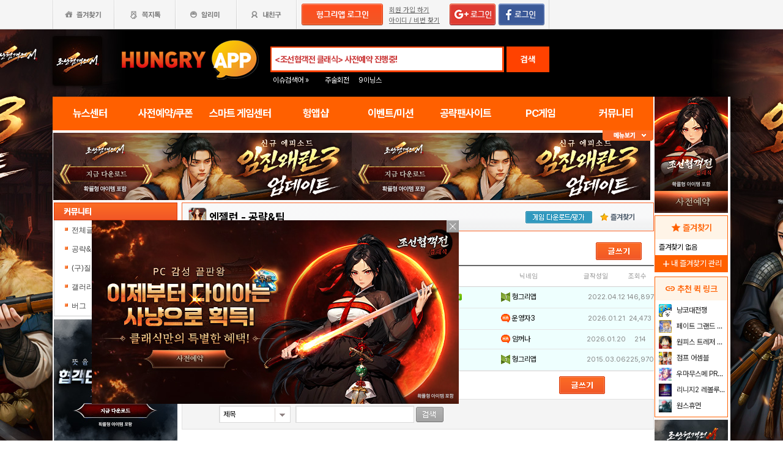

--- FILE ---
content_type: text/html; charset=utf-8
request_url: https://www.google.com/recaptcha/api2/aframe
body_size: 267
content:
<!DOCTYPE HTML><html><head><meta http-equiv="content-type" content="text/html; charset=UTF-8"></head><body><script nonce="2rTR0lD1ohXXTEdtGZC-YA">/** Anti-fraud and anti-abuse applications only. See google.com/recaptcha */ try{var clients={'sodar':'https://pagead2.googlesyndication.com/pagead/sodar?'};window.addEventListener("message",function(a){try{if(a.source===window.parent){var b=JSON.parse(a.data);var c=clients[b['id']];if(c){var d=document.createElement('img');d.src=c+b['params']+'&rc='+(localStorage.getItem("rc::a")?sessionStorage.getItem("rc::b"):"");window.document.body.appendChild(d);sessionStorage.setItem("rc::e",parseInt(sessionStorage.getItem("rc::e")||0)+1);localStorage.setItem("rc::h",'1769225671962');}}}catch(b){}});window.parent.postMessage("_grecaptcha_ready", "*");}catch(b){}</script></body></html>

--- FILE ---
content_type: text/html; charset=utf-8
request_url: https://www.google.com/recaptcha/api2/aframe
body_size: -247
content:
<!DOCTYPE HTML><html><head><meta http-equiv="content-type" content="text/html; charset=UTF-8"></head><body><script nonce="E2PQZ23QNctNBkMUMcZJ7Q">/** Anti-fraud and anti-abuse applications only. See google.com/recaptcha */ try{var clients={'sodar':'https://pagead2.googlesyndication.com/pagead/sodar?'};window.addEventListener("message",function(a){try{if(a.source===window.parent){var b=JSON.parse(a.data);var c=clients[b['id']];if(c){var d=document.createElement('img');d.src=c+b['params']+'&rc='+(localStorage.getItem("rc::a")?sessionStorage.getItem("rc::b"):"");window.document.body.appendChild(d);sessionStorage.setItem("rc::e",parseInt(sessionStorage.getItem("rc::e")||0)+1);localStorage.setItem("rc::h",'1769225672108');}}}catch(b){}});window.parent.postMessage("_grecaptcha_ready", "*");}catch(b){}</script></body></html>

--- FILE ---
content_type: application/javascript; charset=utf-8
request_url: https://fundingchoicesmessages.google.com/f/AGSKWxWPZcrSkUlo7GNbXniSRkaDY9e5wCYLAV84fFBFYDzabO--Ubb_E7WtW78PI9f45qSwteWgkho83MpUR3t7_hw0dgF7CR5WYDHGujtV-mGEwVJi4xnYzTxCnDOpsLyKMhxvmS06adBHta8Ak6nUugpGF86phypyYkKU79n28yNhzXt0heb88hWCclaS/_/staticadslot./affilatebanner._728x90a..com/adz//mpuad.
body_size: -1289
content:
window['412e94ad-3edb-4b63-90b1-359e425f75d3'] = true;